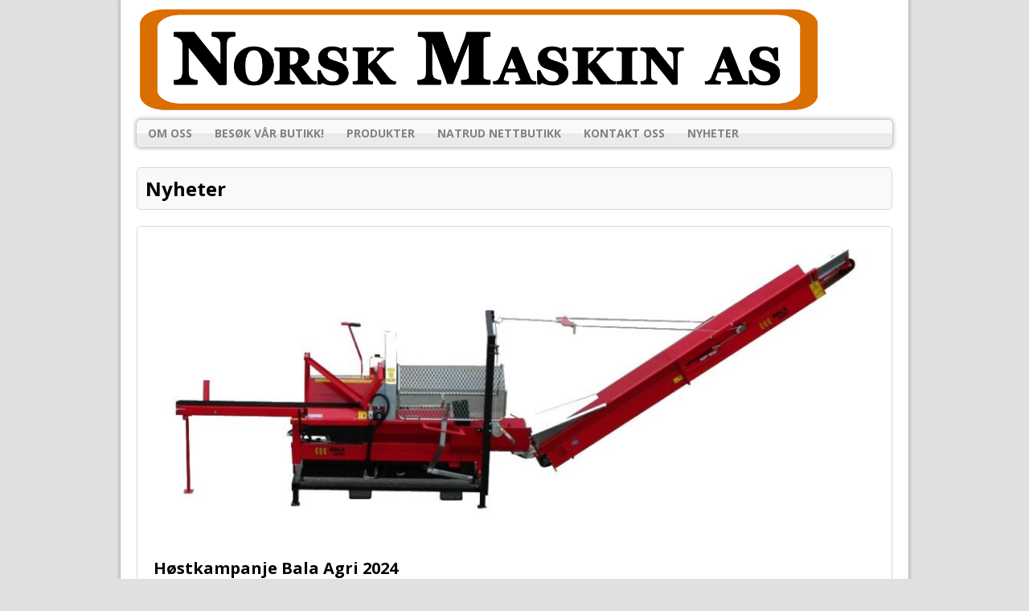

--- FILE ---
content_type: text/html; charset=UTF-8
request_url: http://norskmaskin.no/category/nyheter/
body_size: 41722
content:
<!DOCTYPE html>
<html class="no-js mh-disable-sb" lang="nb-NO">
<head>
<meta charset="UTF-8">
<title>Nyheter | Norsk Maskin AS</title>
<meta name='robots' content='max-image-preview:large' />
<link rel="shortcut icon" href="http://norskmaskin.no/wp-content/uploads/2020/07/Nrudplogofavicon.jpg">
<!--[if lt IE 9]>
<script src="http://css3-mediaqueries-js.googlecode.com/svn/trunk/css3-mediaqueries.js"></script>
<![endif]-->
<meta name="viewport" content="width=device-width; initial-scale=1.0">
<link rel="pingback" href="http://norskmaskin.no/xmlrpc.php"/>
<link rel='dns-prefetch' href='//fonts.googleapis.com' />
<link rel="alternate" type="application/rss+xml" title="Norsk Maskin AS &raquo; strøm" href="http://norskmaskin.no/feed/" />
<link rel="alternate" type="application/rss+xml" title="Norsk Maskin AS &raquo; kommentarstrøm" href="http://norskmaskin.no/comments/feed/" />
<link rel="alternate" type="application/rss+xml" title="Norsk Maskin AS &raquo; Nyheter kategori-strøm" href="http://norskmaskin.no/category/nyheter/feed/" />
<style id='wp-img-auto-sizes-contain-inline-css' type='text/css'>
img:is([sizes=auto i],[sizes^="auto," i]){contain-intrinsic-size:3000px 1500px}
/*# sourceURL=wp-img-auto-sizes-contain-inline-css */
</style>
<style id='wp-emoji-styles-inline-css' type='text/css'>

	img.wp-smiley, img.emoji {
		display: inline !important;
		border: none !important;
		box-shadow: none !important;
		height: 1em !important;
		width: 1em !important;
		margin: 0 0.07em !important;
		vertical-align: -0.1em !important;
		background: none !important;
		padding: 0 !important;
	}
/*# sourceURL=wp-emoji-styles-inline-css */
</style>
<style id='wp-block-library-inline-css' type='text/css'>
:root{--wp-block-synced-color:#7a00df;--wp-block-synced-color--rgb:122,0,223;--wp-bound-block-color:var(--wp-block-synced-color);--wp-editor-canvas-background:#ddd;--wp-admin-theme-color:#007cba;--wp-admin-theme-color--rgb:0,124,186;--wp-admin-theme-color-darker-10:#006ba1;--wp-admin-theme-color-darker-10--rgb:0,107,160.5;--wp-admin-theme-color-darker-20:#005a87;--wp-admin-theme-color-darker-20--rgb:0,90,135;--wp-admin-border-width-focus:2px}@media (min-resolution:192dpi){:root{--wp-admin-border-width-focus:1.5px}}.wp-element-button{cursor:pointer}:root .has-very-light-gray-background-color{background-color:#eee}:root .has-very-dark-gray-background-color{background-color:#313131}:root .has-very-light-gray-color{color:#eee}:root .has-very-dark-gray-color{color:#313131}:root .has-vivid-green-cyan-to-vivid-cyan-blue-gradient-background{background:linear-gradient(135deg,#00d084,#0693e3)}:root .has-purple-crush-gradient-background{background:linear-gradient(135deg,#34e2e4,#4721fb 50%,#ab1dfe)}:root .has-hazy-dawn-gradient-background{background:linear-gradient(135deg,#faaca8,#dad0ec)}:root .has-subdued-olive-gradient-background{background:linear-gradient(135deg,#fafae1,#67a671)}:root .has-atomic-cream-gradient-background{background:linear-gradient(135deg,#fdd79a,#004a59)}:root .has-nightshade-gradient-background{background:linear-gradient(135deg,#330968,#31cdcf)}:root .has-midnight-gradient-background{background:linear-gradient(135deg,#020381,#2874fc)}:root{--wp--preset--font-size--normal:16px;--wp--preset--font-size--huge:42px}.has-regular-font-size{font-size:1em}.has-larger-font-size{font-size:2.625em}.has-normal-font-size{font-size:var(--wp--preset--font-size--normal)}.has-huge-font-size{font-size:var(--wp--preset--font-size--huge)}.has-text-align-center{text-align:center}.has-text-align-left{text-align:left}.has-text-align-right{text-align:right}.has-fit-text{white-space:nowrap!important}#end-resizable-editor-section{display:none}.aligncenter{clear:both}.items-justified-left{justify-content:flex-start}.items-justified-center{justify-content:center}.items-justified-right{justify-content:flex-end}.items-justified-space-between{justify-content:space-between}.screen-reader-text{border:0;clip-path:inset(50%);height:1px;margin:-1px;overflow:hidden;padding:0;position:absolute;width:1px;word-wrap:normal!important}.screen-reader-text:focus{background-color:#ddd;clip-path:none;color:#444;display:block;font-size:1em;height:auto;left:5px;line-height:normal;padding:15px 23px 14px;text-decoration:none;top:5px;width:auto;z-index:100000}html :where(.has-border-color){border-style:solid}html :where([style*=border-top-color]){border-top-style:solid}html :where([style*=border-right-color]){border-right-style:solid}html :where([style*=border-bottom-color]){border-bottom-style:solid}html :where([style*=border-left-color]){border-left-style:solid}html :where([style*=border-width]){border-style:solid}html :where([style*=border-top-width]){border-top-style:solid}html :where([style*=border-right-width]){border-right-style:solid}html :where([style*=border-bottom-width]){border-bottom-style:solid}html :where([style*=border-left-width]){border-left-style:solid}html :where(img[class*=wp-image-]){height:auto;max-width:100%}:where(figure){margin:0 0 1em}html :where(.is-position-sticky){--wp-admin--admin-bar--position-offset:var(--wp-admin--admin-bar--height,0px)}@media screen and (max-width:600px){html :where(.is-position-sticky){--wp-admin--admin-bar--position-offset:0px}}

/*# sourceURL=wp-block-library-inline-css */
</style><style id='wp-block-image-inline-css' type='text/css'>
.wp-block-image>a,.wp-block-image>figure>a{display:inline-block}.wp-block-image img{box-sizing:border-box;height:auto;max-width:100%;vertical-align:bottom}@media not (prefers-reduced-motion){.wp-block-image img.hide{visibility:hidden}.wp-block-image img.show{animation:show-content-image .4s}}.wp-block-image[style*=border-radius] img,.wp-block-image[style*=border-radius]>a{border-radius:inherit}.wp-block-image.has-custom-border img{box-sizing:border-box}.wp-block-image.aligncenter{text-align:center}.wp-block-image.alignfull>a,.wp-block-image.alignwide>a{width:100%}.wp-block-image.alignfull img,.wp-block-image.alignwide img{height:auto;width:100%}.wp-block-image .aligncenter,.wp-block-image .alignleft,.wp-block-image .alignright,.wp-block-image.aligncenter,.wp-block-image.alignleft,.wp-block-image.alignright{display:table}.wp-block-image .aligncenter>figcaption,.wp-block-image .alignleft>figcaption,.wp-block-image .alignright>figcaption,.wp-block-image.aligncenter>figcaption,.wp-block-image.alignleft>figcaption,.wp-block-image.alignright>figcaption{caption-side:bottom;display:table-caption}.wp-block-image .alignleft{float:left;margin:.5em 1em .5em 0}.wp-block-image .alignright{float:right;margin:.5em 0 .5em 1em}.wp-block-image .aligncenter{margin-left:auto;margin-right:auto}.wp-block-image :where(figcaption){margin-bottom:1em;margin-top:.5em}.wp-block-image.is-style-circle-mask img{border-radius:9999px}@supports ((-webkit-mask-image:none) or (mask-image:none)) or (-webkit-mask-image:none){.wp-block-image.is-style-circle-mask img{border-radius:0;-webkit-mask-image:url('data:image/svg+xml;utf8,<svg viewBox="0 0 100 100" xmlns="http://www.w3.org/2000/svg"><circle cx="50" cy="50" r="50"/></svg>');mask-image:url('data:image/svg+xml;utf8,<svg viewBox="0 0 100 100" xmlns="http://www.w3.org/2000/svg"><circle cx="50" cy="50" r="50"/></svg>');mask-mode:alpha;-webkit-mask-position:center;mask-position:center;-webkit-mask-repeat:no-repeat;mask-repeat:no-repeat;-webkit-mask-size:contain;mask-size:contain}}:root :where(.wp-block-image.is-style-rounded img,.wp-block-image .is-style-rounded img){border-radius:9999px}.wp-block-image figure{margin:0}.wp-lightbox-container{display:flex;flex-direction:column;position:relative}.wp-lightbox-container img{cursor:zoom-in}.wp-lightbox-container img:hover+button{opacity:1}.wp-lightbox-container button{align-items:center;backdrop-filter:blur(16px) saturate(180%);background-color:#5a5a5a40;border:none;border-radius:4px;cursor:zoom-in;display:flex;height:20px;justify-content:center;opacity:0;padding:0;position:absolute;right:16px;text-align:center;top:16px;width:20px;z-index:100}@media not (prefers-reduced-motion){.wp-lightbox-container button{transition:opacity .2s ease}}.wp-lightbox-container button:focus-visible{outline:3px auto #5a5a5a40;outline:3px auto -webkit-focus-ring-color;outline-offset:3px}.wp-lightbox-container button:hover{cursor:pointer;opacity:1}.wp-lightbox-container button:focus{opacity:1}.wp-lightbox-container button:focus,.wp-lightbox-container button:hover,.wp-lightbox-container button:not(:hover):not(:active):not(.has-background){background-color:#5a5a5a40;border:none}.wp-lightbox-overlay{box-sizing:border-box;cursor:zoom-out;height:100vh;left:0;overflow:hidden;position:fixed;top:0;visibility:hidden;width:100%;z-index:100000}.wp-lightbox-overlay .close-button{align-items:center;cursor:pointer;display:flex;justify-content:center;min-height:40px;min-width:40px;padding:0;position:absolute;right:calc(env(safe-area-inset-right) + 16px);top:calc(env(safe-area-inset-top) + 16px);z-index:5000000}.wp-lightbox-overlay .close-button:focus,.wp-lightbox-overlay .close-button:hover,.wp-lightbox-overlay .close-button:not(:hover):not(:active):not(.has-background){background:none;border:none}.wp-lightbox-overlay .lightbox-image-container{height:var(--wp--lightbox-container-height);left:50%;overflow:hidden;position:absolute;top:50%;transform:translate(-50%,-50%);transform-origin:top left;width:var(--wp--lightbox-container-width);z-index:9999999999}.wp-lightbox-overlay .wp-block-image{align-items:center;box-sizing:border-box;display:flex;height:100%;justify-content:center;margin:0;position:relative;transform-origin:0 0;width:100%;z-index:3000000}.wp-lightbox-overlay .wp-block-image img{height:var(--wp--lightbox-image-height);min-height:var(--wp--lightbox-image-height);min-width:var(--wp--lightbox-image-width);width:var(--wp--lightbox-image-width)}.wp-lightbox-overlay .wp-block-image figcaption{display:none}.wp-lightbox-overlay button{background:none;border:none}.wp-lightbox-overlay .scrim{background-color:#fff;height:100%;opacity:.9;position:absolute;width:100%;z-index:2000000}.wp-lightbox-overlay.active{visibility:visible}@media not (prefers-reduced-motion){.wp-lightbox-overlay.active{animation:turn-on-visibility .25s both}.wp-lightbox-overlay.active img{animation:turn-on-visibility .35s both}.wp-lightbox-overlay.show-closing-animation:not(.active){animation:turn-off-visibility .35s both}.wp-lightbox-overlay.show-closing-animation:not(.active) img{animation:turn-off-visibility .25s both}.wp-lightbox-overlay.zoom.active{animation:none;opacity:1;visibility:visible}.wp-lightbox-overlay.zoom.active .lightbox-image-container{animation:lightbox-zoom-in .4s}.wp-lightbox-overlay.zoom.active .lightbox-image-container img{animation:none}.wp-lightbox-overlay.zoom.active .scrim{animation:turn-on-visibility .4s forwards}.wp-lightbox-overlay.zoom.show-closing-animation:not(.active){animation:none}.wp-lightbox-overlay.zoom.show-closing-animation:not(.active) .lightbox-image-container{animation:lightbox-zoom-out .4s}.wp-lightbox-overlay.zoom.show-closing-animation:not(.active) .lightbox-image-container img{animation:none}.wp-lightbox-overlay.zoom.show-closing-animation:not(.active) .scrim{animation:turn-off-visibility .4s forwards}}@keyframes show-content-image{0%{visibility:hidden}99%{visibility:hidden}to{visibility:visible}}@keyframes turn-on-visibility{0%{opacity:0}to{opacity:1}}@keyframes turn-off-visibility{0%{opacity:1;visibility:visible}99%{opacity:0;visibility:visible}to{opacity:0;visibility:hidden}}@keyframes lightbox-zoom-in{0%{transform:translate(calc((-100vw + var(--wp--lightbox-scrollbar-width))/2 + var(--wp--lightbox-initial-left-position)),calc(-50vh + var(--wp--lightbox-initial-top-position))) scale(var(--wp--lightbox-scale))}to{transform:translate(-50%,-50%) scale(1)}}@keyframes lightbox-zoom-out{0%{transform:translate(-50%,-50%) scale(1);visibility:visible}99%{visibility:visible}to{transform:translate(calc((-100vw + var(--wp--lightbox-scrollbar-width))/2 + var(--wp--lightbox-initial-left-position)),calc(-50vh + var(--wp--lightbox-initial-top-position))) scale(var(--wp--lightbox-scale));visibility:hidden}}
/*# sourceURL=http://norskmaskin.no/wp-includes/blocks/image/style.min.css */
</style>
<style id='wp-block-embed-inline-css' type='text/css'>
.wp-block-embed.alignleft,.wp-block-embed.alignright,.wp-block[data-align=left]>[data-type="core/embed"],.wp-block[data-align=right]>[data-type="core/embed"]{max-width:360px;width:100%}.wp-block-embed.alignleft .wp-block-embed__wrapper,.wp-block-embed.alignright .wp-block-embed__wrapper,.wp-block[data-align=left]>[data-type="core/embed"] .wp-block-embed__wrapper,.wp-block[data-align=right]>[data-type="core/embed"] .wp-block-embed__wrapper{min-width:280px}.wp-block-cover .wp-block-embed{min-height:240px;min-width:320px}.wp-block-embed{overflow-wrap:break-word}.wp-block-embed :where(figcaption){margin-bottom:1em;margin-top:.5em}.wp-block-embed iframe{max-width:100%}.wp-block-embed__wrapper{position:relative}.wp-embed-responsive .wp-has-aspect-ratio .wp-block-embed__wrapper:before{content:"";display:block;padding-top:50%}.wp-embed-responsive .wp-has-aspect-ratio iframe{bottom:0;height:100%;left:0;position:absolute;right:0;top:0;width:100%}.wp-embed-responsive .wp-embed-aspect-21-9 .wp-block-embed__wrapper:before{padding-top:42.85%}.wp-embed-responsive .wp-embed-aspect-18-9 .wp-block-embed__wrapper:before{padding-top:50%}.wp-embed-responsive .wp-embed-aspect-16-9 .wp-block-embed__wrapper:before{padding-top:56.25%}.wp-embed-responsive .wp-embed-aspect-4-3 .wp-block-embed__wrapper:before{padding-top:75%}.wp-embed-responsive .wp-embed-aspect-1-1 .wp-block-embed__wrapper:before{padding-top:100%}.wp-embed-responsive .wp-embed-aspect-9-16 .wp-block-embed__wrapper:before{padding-top:177.77%}.wp-embed-responsive .wp-embed-aspect-1-2 .wp-block-embed__wrapper:before{padding-top:200%}
/*# sourceURL=http://norskmaskin.no/wp-includes/blocks/embed/style.min.css */
</style>
<style id='wp-block-paragraph-inline-css' type='text/css'>
.is-small-text{font-size:.875em}.is-regular-text{font-size:1em}.is-large-text{font-size:2.25em}.is-larger-text{font-size:3em}.has-drop-cap:not(:focus):first-letter{float:left;font-size:8.4em;font-style:normal;font-weight:100;line-height:.68;margin:.05em .1em 0 0;text-transform:uppercase}body.rtl .has-drop-cap:not(:focus):first-letter{float:none;margin-left:.1em}p.has-drop-cap.has-background{overflow:hidden}:root :where(p.has-background){padding:1.25em 2.375em}:where(p.has-text-color:not(.has-link-color)) a{color:inherit}p.has-text-align-left[style*="writing-mode:vertical-lr"],p.has-text-align-right[style*="writing-mode:vertical-rl"]{rotate:180deg}
/*# sourceURL=http://norskmaskin.no/wp-includes/blocks/paragraph/style.min.css */
</style>
<style id='global-styles-inline-css' type='text/css'>
:root{--wp--preset--aspect-ratio--square: 1;--wp--preset--aspect-ratio--4-3: 4/3;--wp--preset--aspect-ratio--3-4: 3/4;--wp--preset--aspect-ratio--3-2: 3/2;--wp--preset--aspect-ratio--2-3: 2/3;--wp--preset--aspect-ratio--16-9: 16/9;--wp--preset--aspect-ratio--9-16: 9/16;--wp--preset--color--black: #000000;--wp--preset--color--cyan-bluish-gray: #abb8c3;--wp--preset--color--white: #ffffff;--wp--preset--color--pale-pink: #f78da7;--wp--preset--color--vivid-red: #cf2e2e;--wp--preset--color--luminous-vivid-orange: #ff6900;--wp--preset--color--luminous-vivid-amber: #fcb900;--wp--preset--color--light-green-cyan: #7bdcb5;--wp--preset--color--vivid-green-cyan: #00d084;--wp--preset--color--pale-cyan-blue: #8ed1fc;--wp--preset--color--vivid-cyan-blue: #0693e3;--wp--preset--color--vivid-purple: #9b51e0;--wp--preset--gradient--vivid-cyan-blue-to-vivid-purple: linear-gradient(135deg,rgb(6,147,227) 0%,rgb(155,81,224) 100%);--wp--preset--gradient--light-green-cyan-to-vivid-green-cyan: linear-gradient(135deg,rgb(122,220,180) 0%,rgb(0,208,130) 100%);--wp--preset--gradient--luminous-vivid-amber-to-luminous-vivid-orange: linear-gradient(135deg,rgb(252,185,0) 0%,rgb(255,105,0) 100%);--wp--preset--gradient--luminous-vivid-orange-to-vivid-red: linear-gradient(135deg,rgb(255,105,0) 0%,rgb(207,46,46) 100%);--wp--preset--gradient--very-light-gray-to-cyan-bluish-gray: linear-gradient(135deg,rgb(238,238,238) 0%,rgb(169,184,195) 100%);--wp--preset--gradient--cool-to-warm-spectrum: linear-gradient(135deg,rgb(74,234,220) 0%,rgb(151,120,209) 20%,rgb(207,42,186) 40%,rgb(238,44,130) 60%,rgb(251,105,98) 80%,rgb(254,248,76) 100%);--wp--preset--gradient--blush-light-purple: linear-gradient(135deg,rgb(255,206,236) 0%,rgb(152,150,240) 100%);--wp--preset--gradient--blush-bordeaux: linear-gradient(135deg,rgb(254,205,165) 0%,rgb(254,45,45) 50%,rgb(107,0,62) 100%);--wp--preset--gradient--luminous-dusk: linear-gradient(135deg,rgb(255,203,112) 0%,rgb(199,81,192) 50%,rgb(65,88,208) 100%);--wp--preset--gradient--pale-ocean: linear-gradient(135deg,rgb(255,245,203) 0%,rgb(182,227,212) 50%,rgb(51,167,181) 100%);--wp--preset--gradient--electric-grass: linear-gradient(135deg,rgb(202,248,128) 0%,rgb(113,206,126) 100%);--wp--preset--gradient--midnight: linear-gradient(135deg,rgb(2,3,129) 0%,rgb(40,116,252) 100%);--wp--preset--font-size--small: 13px;--wp--preset--font-size--medium: 20px;--wp--preset--font-size--large: 36px;--wp--preset--font-size--x-large: 42px;--wp--preset--spacing--20: 0.44rem;--wp--preset--spacing--30: 0.67rem;--wp--preset--spacing--40: 1rem;--wp--preset--spacing--50: 1.5rem;--wp--preset--spacing--60: 2.25rem;--wp--preset--spacing--70: 3.38rem;--wp--preset--spacing--80: 5.06rem;--wp--preset--shadow--natural: 6px 6px 9px rgba(0, 0, 0, 0.2);--wp--preset--shadow--deep: 12px 12px 50px rgba(0, 0, 0, 0.4);--wp--preset--shadow--sharp: 6px 6px 0px rgba(0, 0, 0, 0.2);--wp--preset--shadow--outlined: 6px 6px 0px -3px rgb(255, 255, 255), 6px 6px rgb(0, 0, 0);--wp--preset--shadow--crisp: 6px 6px 0px rgb(0, 0, 0);}:where(.is-layout-flex){gap: 0.5em;}:where(.is-layout-grid){gap: 0.5em;}body .is-layout-flex{display: flex;}.is-layout-flex{flex-wrap: wrap;align-items: center;}.is-layout-flex > :is(*, div){margin: 0;}body .is-layout-grid{display: grid;}.is-layout-grid > :is(*, div){margin: 0;}:where(.wp-block-columns.is-layout-flex){gap: 2em;}:where(.wp-block-columns.is-layout-grid){gap: 2em;}:where(.wp-block-post-template.is-layout-flex){gap: 1.25em;}:where(.wp-block-post-template.is-layout-grid){gap: 1.25em;}.has-black-color{color: var(--wp--preset--color--black) !important;}.has-cyan-bluish-gray-color{color: var(--wp--preset--color--cyan-bluish-gray) !important;}.has-white-color{color: var(--wp--preset--color--white) !important;}.has-pale-pink-color{color: var(--wp--preset--color--pale-pink) !important;}.has-vivid-red-color{color: var(--wp--preset--color--vivid-red) !important;}.has-luminous-vivid-orange-color{color: var(--wp--preset--color--luminous-vivid-orange) !important;}.has-luminous-vivid-amber-color{color: var(--wp--preset--color--luminous-vivid-amber) !important;}.has-light-green-cyan-color{color: var(--wp--preset--color--light-green-cyan) !important;}.has-vivid-green-cyan-color{color: var(--wp--preset--color--vivid-green-cyan) !important;}.has-pale-cyan-blue-color{color: var(--wp--preset--color--pale-cyan-blue) !important;}.has-vivid-cyan-blue-color{color: var(--wp--preset--color--vivid-cyan-blue) !important;}.has-vivid-purple-color{color: var(--wp--preset--color--vivid-purple) !important;}.has-black-background-color{background-color: var(--wp--preset--color--black) !important;}.has-cyan-bluish-gray-background-color{background-color: var(--wp--preset--color--cyan-bluish-gray) !important;}.has-white-background-color{background-color: var(--wp--preset--color--white) !important;}.has-pale-pink-background-color{background-color: var(--wp--preset--color--pale-pink) !important;}.has-vivid-red-background-color{background-color: var(--wp--preset--color--vivid-red) !important;}.has-luminous-vivid-orange-background-color{background-color: var(--wp--preset--color--luminous-vivid-orange) !important;}.has-luminous-vivid-amber-background-color{background-color: var(--wp--preset--color--luminous-vivid-amber) !important;}.has-light-green-cyan-background-color{background-color: var(--wp--preset--color--light-green-cyan) !important;}.has-vivid-green-cyan-background-color{background-color: var(--wp--preset--color--vivid-green-cyan) !important;}.has-pale-cyan-blue-background-color{background-color: var(--wp--preset--color--pale-cyan-blue) !important;}.has-vivid-cyan-blue-background-color{background-color: var(--wp--preset--color--vivid-cyan-blue) !important;}.has-vivid-purple-background-color{background-color: var(--wp--preset--color--vivid-purple) !important;}.has-black-border-color{border-color: var(--wp--preset--color--black) !important;}.has-cyan-bluish-gray-border-color{border-color: var(--wp--preset--color--cyan-bluish-gray) !important;}.has-white-border-color{border-color: var(--wp--preset--color--white) !important;}.has-pale-pink-border-color{border-color: var(--wp--preset--color--pale-pink) !important;}.has-vivid-red-border-color{border-color: var(--wp--preset--color--vivid-red) !important;}.has-luminous-vivid-orange-border-color{border-color: var(--wp--preset--color--luminous-vivid-orange) !important;}.has-luminous-vivid-amber-border-color{border-color: var(--wp--preset--color--luminous-vivid-amber) !important;}.has-light-green-cyan-border-color{border-color: var(--wp--preset--color--light-green-cyan) !important;}.has-vivid-green-cyan-border-color{border-color: var(--wp--preset--color--vivid-green-cyan) !important;}.has-pale-cyan-blue-border-color{border-color: var(--wp--preset--color--pale-cyan-blue) !important;}.has-vivid-cyan-blue-border-color{border-color: var(--wp--preset--color--vivid-cyan-blue) !important;}.has-vivid-purple-border-color{border-color: var(--wp--preset--color--vivid-purple) !important;}.has-vivid-cyan-blue-to-vivid-purple-gradient-background{background: var(--wp--preset--gradient--vivid-cyan-blue-to-vivid-purple) !important;}.has-light-green-cyan-to-vivid-green-cyan-gradient-background{background: var(--wp--preset--gradient--light-green-cyan-to-vivid-green-cyan) !important;}.has-luminous-vivid-amber-to-luminous-vivid-orange-gradient-background{background: var(--wp--preset--gradient--luminous-vivid-amber-to-luminous-vivid-orange) !important;}.has-luminous-vivid-orange-to-vivid-red-gradient-background{background: var(--wp--preset--gradient--luminous-vivid-orange-to-vivid-red) !important;}.has-very-light-gray-to-cyan-bluish-gray-gradient-background{background: var(--wp--preset--gradient--very-light-gray-to-cyan-bluish-gray) !important;}.has-cool-to-warm-spectrum-gradient-background{background: var(--wp--preset--gradient--cool-to-warm-spectrum) !important;}.has-blush-light-purple-gradient-background{background: var(--wp--preset--gradient--blush-light-purple) !important;}.has-blush-bordeaux-gradient-background{background: var(--wp--preset--gradient--blush-bordeaux) !important;}.has-luminous-dusk-gradient-background{background: var(--wp--preset--gradient--luminous-dusk) !important;}.has-pale-ocean-gradient-background{background: var(--wp--preset--gradient--pale-ocean) !important;}.has-electric-grass-gradient-background{background: var(--wp--preset--gradient--electric-grass) !important;}.has-midnight-gradient-background{background: var(--wp--preset--gradient--midnight) !important;}.has-small-font-size{font-size: var(--wp--preset--font-size--small) !important;}.has-medium-font-size{font-size: var(--wp--preset--font-size--medium) !important;}.has-large-font-size{font-size: var(--wp--preset--font-size--large) !important;}.has-x-large-font-size{font-size: var(--wp--preset--font-size--x-large) !important;}
/*# sourceURL=global-styles-inline-css */
</style>

<style id='classic-theme-styles-inline-css' type='text/css'>
/*! This file is auto-generated */
.wp-block-button__link{color:#fff;background-color:#32373c;border-radius:9999px;box-shadow:none;text-decoration:none;padding:calc(.667em + 2px) calc(1.333em + 2px);font-size:1.125em}.wp-block-file__button{background:#32373c;color:#fff;text-decoration:none}
/*# sourceURL=/wp-includes/css/classic-themes.min.css */
</style>
<link rel='stylesheet' id='mh-style-css' href='http://norskmaskin.no/wp-content/themes/mh_corporate/style.css?ver=2.0.3' type='text/css' media='all' />
<link rel='stylesheet' id='mh-google-fonts-css' href='//fonts.googleapis.com/css?family=Open+Sans:300,400,400italic,600,700' type='text/css' media='all' />
<script type="text/javascript" src="http://norskmaskin.no/wp-includes/js/jquery/jquery.min.js?ver=3.7.1" id="jquery-core-js"></script>
<script type="text/javascript" src="http://norskmaskin.no/wp-includes/js/jquery/jquery-migrate.min.js?ver=3.4.1" id="jquery-migrate-js"></script>
<script type="text/javascript" src="http://norskmaskin.no/wp-content/themes/mh_corporate/js/scripts.js?ver=6.9" id="scripts-js"></script>
<link rel="https://api.w.org/" href="http://norskmaskin.no/wp-json/" /><link rel="alternate" title="JSON" type="application/json" href="http://norskmaskin.no/wp-json/wp/v2/categories/8" /><link rel="EditURI" type="application/rsd+xml" title="RSD" href="http://norskmaskin.no/xmlrpc.php?rsd" />
<meta name="generator" content="WordPress 6.9" />
    <style type="text/css">
    	    	    	    	    	    	    	    	    		.meta, .meta a, .breadcrumb, .breadcrumb a, .uw-data, .related-subheading { color: #2d2d2d; }
    	    	    		a, .entry a, .related-title, a .pagelink, .page-numbers, .slicknav_nav a { color: #020000; }
    	    	    		a:hover, .meta a:hover, .breadcrumb a:hover, .related-title:hover, .slide-title:hover, .sl-title:hover, .slicknav_nav a:hover, .slicknav_nav .slicknav_item:hover { color: #dd8500; }
    	    		</style>
    <style type="text/css" id="custom-background-css">
body.custom-background { background-color: #e0e0e0; }
</style>
	<link rel="icon" href="http://norskmaskin.no/wp-content/uploads/2020/07/cropped-natrudbokslogo-32x32.jpg" sizes="32x32" />
<link rel="icon" href="http://norskmaskin.no/wp-content/uploads/2020/07/cropped-natrudbokslogo-192x192.jpg" sizes="192x192" />
<link rel="apple-touch-icon" href="http://norskmaskin.no/wp-content/uploads/2020/07/cropped-natrudbokslogo-180x180.jpg" />
<meta name="msapplication-TileImage" content="http://norskmaskin.no/wp-content/uploads/2020/07/cropped-natrudbokslogo-270x270.jpg" />
</head>
<body class="archive category category-nyheter category-8 custom-background wp-theme-mh_corporate">
<div class="mh-container">
<div class="wrapper-corporate">
<header class="header-wrap">
	<a href="http://norskmaskin.no/" title="Norsk Maskin AS" rel="home">
<div class="logo-wrap" role="banner">
<img src="http://norskmaskin.no/wp-content/uploads/2016/01/cropped-NorskMaskinASbanner30cm.png" height="129" width="851" alt="Norsk Maskin AS" />
</div>
</a>
	<nav class="main-nav clearfix">
		<div class="menu-produkterb-container"><ul id="menu-produkterb" class="menu"><li id="menu-item-177" class="menu-item menu-item-type-post_type menu-item-object-page menu-item-has-children menu-item-177"><a href="http://norskmaskin.no/om-oss/">Om oss</a>
<ul class="sub-menu">
	<li id="menu-item-178" class="menu-item menu-item-type-post_type menu-item-object-page menu-item-178"><a href="http://norskmaskin.no/om-oss/kart/">Kart</a></li>
	<li id="menu-item-179" class="menu-item menu-item-type-post_type menu-item-object-page menu-item-179"><a href="http://norskmaskin.no/om-oss/norsk-maskin/">Historie</a></li>
</ul>
</li>
<li id="menu-item-406" class="menu-item menu-item-type-post_type menu-item-object-page menu-item-406"><a href="http://norskmaskin.no/besok-var-butikk/">Besøk vår butikk!</a></li>
<li id="menu-item-519" class="menu-item menu-item-type-post_type menu-item-object-page menu-item-home menu-item-has-children menu-item-519"><a href="http://norskmaskin.no/">Produkter</a>
<ul class="sub-menu">
	<li id="menu-item-710" class="menu-item menu-item-type-post_type menu-item-object-page menu-item-710"><a href="http://norskmaskin.no/bala-agri-vedmaskiner/">Bala Agri Vedmaskiner</a></li>
	<li id="menu-item-601" class="menu-item menu-item-type-post_type menu-item-object-page menu-item-601"><a href="http://norskmaskin.no/produktsortement/octowood/">Octowood</a></li>
	<li id="menu-item-49" class="menu-item menu-item-type-post_type menu-item-object-page menu-item-49"><a href="http://norskmaskin.no/produktsortement/b-o-b-itrunner/">B.o.B. ITRunner</a></li>
	<li id="menu-item-46" class="menu-item menu-item-type-post_type menu-item-object-page menu-item-46"><a href="http://norskmaskin.no/produktsortement/dr-thiel/">Dr. Thiel</a></li>
	<li id="menu-item-48" class="menu-item menu-item-type-post_type menu-item-object-page menu-item-48"><a href="http://norskmaskin.no/produktsortement/hbi-tyres/">HBI Tyres</a></li>
	<li id="menu-item-377" class="menu-item menu-item-type-post_type menu-item-object-page menu-item-has-children menu-item-377"><a href="http://norskmaskin.no/produktsortement/henderson-2/">PC Henderson</a>
	<ul class="sub-menu">
		<li id="menu-item-564" class="menu-item menu-item-type-post_type menu-item-object-page menu-item-564"><a href="http://norskmaskin.no/produktsortement/henderson-2/portramme-byggesett/">Portramme byggesett</a></li>
	</ul>
</li>
	<li id="menu-item-437" class="menu-item menu-item-type-post_type menu-item-object-page menu-item-437"><a href="http://norskmaskin.no/produktsortement/renseverk-kharkov-grain/">Renseverk – Kharkov Grain</a></li>
	<li id="menu-item-432" class="menu-item menu-item-type-post_type menu-item-object-page menu-item-432"><a href="http://norskmaskin.no/produktsortement/martin-lishman/">Martin Lishman</a></li>
	<li id="menu-item-443" class="menu-item menu-item-type-post_type menu-item-object-page menu-item-443"><a href="http://norskmaskin.no/produktsortement/meclube/">Meclube</a></li>
	<li id="menu-item-359" class="menu-item menu-item-type-post_type menu-item-object-page menu-item-359"><a href="http://norskmaskin.no/produkter/aandstad-norsk-maskin-og-natrud/" title="Heste- og gjerdeutstyr m.m.">Natrud</a></li>
	<li id="menu-item-449" class="menu-item menu-item-type-post_type menu-item-object-page menu-item-449"><a href="http://norskmaskin.no/produktsortement/rolmako/">Rolmako</a></li>
</ul>
</li>
<li id="menu-item-535" class="menu-item menu-item-type-custom menu-item-object-custom menu-item-535"><a href="https://natrud.no/">Natrud Nettbutikk</a></li>
<li id="menu-item-56" class="menu-item menu-item-type-post_type menu-item-object-page menu-item-56"><a href="http://norskmaskin.no/kontakt-oss/">Kontakt oss</a></li>
<li id="menu-item-575" class="menu-item menu-item-type-post_type menu-item-object-page current_page_parent menu-item-575"><a href="http://norskmaskin.no/nyheter-3/">Nyheter</a></li>
</ul></div>	</nav>
</header>
<div class="mh-wrapper clearfix">
	<section class="mh-content left">
		<h1 class="page-title">Nyheter</h1>
											<article class="loop-wrap round-corners clearfix">
										<div class="loop-thumb">
			<a href="http://norskmaskin.no/hostkampanje-bala-agri-2024/"><img width="940" height="400" src="http://norskmaskin.no/wp-content/uploads/2023/11/0000365_vedkombi-370-tr-940x400.jpeg" class="attachment-slider size-slider wp-post-image" alt="370TR" decoding="async" fetchpriority="high" srcset="http://norskmaskin.no/wp-content/uploads/2023/11/0000365_vedkombi-370-tr-940x400.jpeg 940w, http://norskmaskin.no/wp-content/uploads/2023/11/0000365_vedkombi-370-tr-578x246.jpeg 578w" sizes="(max-width: 940px) 100vw, 940px" /></a>
		</div>
		<header class="loop-data">
		<h3 class="loop-title"><a href="http://norskmaskin.no/hostkampanje-bala-agri-2024/" rel="bookmark">Høstkampanje Bala Agri 2024</a></h3>
		<p class="meta">4. september 2024</p>
	</header>
	<div class="mh-excerpt">Bala Agri kjører kampanje på et bredt vareutvalg; vedmaskiner, balleklyper, redskapsadapter, fòrhekk og mye mer!Vi deler kampanjeprisene med Norge!P.s. Frakt tilkommer de <a href="http://norskmaskin.no/hostkampanje-bala-agri-2024/" title="Høstkampanje Bala Agri 2024">[...]</a></div>
</article>							<article class="loop-wrap round-corners clearfix">
		<header class="loop-data">
		<h3 class="loop-title"><a href="http://norskmaskin.no/bala-agri-2021/" rel="bookmark">Bala Agri 2021</a></h3>
		<p class="meta">6. april 2021</p>
	</header>
	<div class="mh-excerpt">OPPDATERING: Forsendelsen er forsinket. Forventet ila. uke 21. Vi har overtatt ansvaret for Bala Agri reservedeler i Norge og er i ferd med å sette opp reservedels-lageret <a href="http://norskmaskin.no/bala-agri-2021/" title="Bala Agri 2021">[...]</a></div>
</article>							<article class="loop-wrap round-corners clearfix">
										<div class="loop-thumb">
			<a href="http://norskmaskin.no/var-storste-levering-til-na/"><img width="300" height="65" src="http://norskmaskin.no/wp-content/uploads/2021/01/bob-ITRUNNER-CMYK_page-0001-300x65-1.jpeg" class="attachment-slider size-slider wp-post-image" alt="BoB ITrunner" decoding="async" loading="lazy" /></a>
		</div>
		<header class="loop-data">
		<h3 class="loop-title"><a href="http://norskmaskin.no/var-storste-levering-til-na/" rel="bookmark">Vår største levering til nå!</a></h3>
		<p class="meta">29. januar 2021</p>
	</header>
	<div class="mh-excerpt">I disse dager er den største og mest avanserte krokhengeren fra B.o.B. SpA på vei fra Italia til Norge.ITRunner ITR 26.33 HDDenne kjempen er bestykket med 2x hydrauliske <a href="http://norskmaskin.no/var-storste-levering-til-na/" title="Vår største levering til nå!">[...]</a></div>
</article>							<article class="loop-wrap round-corners clearfix">
		<header class="loop-data">
		<h3 class="loop-title"><a href="http://norskmaskin.no/norsk-maskin-as-overdrar-heste-og-gjerdeustyr-fra-aandstad-as/" rel="bookmark">Norsk Maskin as overdrar heste- og gjerdeustyr fra Aandstad as!</a></h3>
		<p class="meta">11. september 2017</p>
	</header>
	<div class="mh-excerpt">Fra 1. august 2017 gjør vi en kraftig utvidelse av produktporteføljen ved å overdra heste- og gjerdeutstyr fra Tor Aandstad og Aandstad as. De nye hovedvaregruppene <a href="http://norskmaskin.no/norsk-maskin-as-overdrar-heste-og-gjerdeustyr-fra-aandstad-as/" title="Norsk Maskin as overdrar heste- og gjerdeustyr fra Aandstad as!">[...]</a></div>
</article>							<article class="loop-wrap round-corners clearfix">
		<header class="loop-data">
		<h3 class="loop-title"><a href="http://norskmaskin.no/nytt-sikteverk-fra-red-rhino/" rel="bookmark">Nytt sikteverk fra Red Rhino!</a></h3>
		<p class="meta">23. juli 2016</p>
	</header>
	<div class="mh-excerpt">Red Rhino Screener &#8211; 3 fraksjoner Dimensjoner under transport: L x B x H – 4,29m x 1,88m x 2,39m     –    Dimensjoner i drift: L x B x H – 5,58m x 3,31m x <a href="http://norskmaskin.no/nytt-sikteverk-fra-red-rhino/" title="Nytt sikteverk fra Red Rhino!">[...]</a></div>
</article>							<article class="loop-wrap round-corners clearfix">
		<header class="loop-data">
		<h3 class="loop-title"><a href="http://norskmaskin.no/ny-modell-itr-20-24-mt7/" rel="bookmark">Ny modell! ITR 20.24 MT7</a></h3>
		<p class="meta">22. januar 2016</p>
	</header>
	<div class="mh-excerpt">B.o.B har iløpet av 2015 utviklet en ny modell. ITRunner 20.24 MT7 er en modell som henter ut det største med det minste. En krysning mellom 18.23 og 22.23. Resultatet er <a href="http://norskmaskin.no/ny-modell-itr-20-24-mt7/" title="Ny modell! ITR 20.24 MT7">[...]</a></div>
</article>							<article class="loop-wrap round-corners clearfix">
		<header class="loop-data">
		<h3 class="loop-title"><a href="http://norskmaskin.no/dyrskun-11-13-sept/" rel="bookmark">Dyrsku&#8217;n 11-13. sept</a></h3>
		<p class="meta">3. august 2015</p>
	</header>
	<div class="mh-excerpt">Vi blir å finne på Dyrsku&#8217;n i Seljord. 11. til 13. sept &#8217;15 Les mer på:  <a href="http://norskmaskin.no/dyrskun-11-13-sept/" title="Dyrsku&#8217;n 11-13. sept">[...]</a></div>
</article>									</section>
	</div>
</div>
<div class="copyright-wrap">
	<p class="copyright">Copyright &copy; 2026 | Theme by <a href="http://www.mhthemes.com/" title="Premium WordPress Templates" rel="nofollow">MH Themes</a></p>
</div>
<script type="speculationrules">
{"prefetch":[{"source":"document","where":{"and":[{"href_matches":"/*"},{"not":{"href_matches":["/wp-*.php","/wp-admin/*","/wp-content/uploads/*","/wp-content/*","/wp-content/plugins/*","/wp-content/themes/mh_corporate/*","/*\\?(.+)"]}},{"not":{"selector_matches":"a[rel~=\"nofollow\"]"}},{"not":{"selector_matches":".no-prefetch, .no-prefetch a"}}]},"eagerness":"conservative"}]}
</script>

<style type="text/css" media="all">
tablet{}mobile{} .wp-block-themeisle-blocks-button .wp-block-button__link {--gr-btn-font-style: normal;}
</style>
<script id="wp-emoji-settings" type="application/json">
{"baseUrl":"https://s.w.org/images/core/emoji/17.0.2/72x72/","ext":".png","svgUrl":"https://s.w.org/images/core/emoji/17.0.2/svg/","svgExt":".svg","source":{"concatemoji":"http://norskmaskin.no/wp-includes/js/wp-emoji-release.min.js?ver=6.9"}}
</script>
<script type="module">
/* <![CDATA[ */
/*! This file is auto-generated */
const a=JSON.parse(document.getElementById("wp-emoji-settings").textContent),o=(window._wpemojiSettings=a,"wpEmojiSettingsSupports"),s=["flag","emoji"];function i(e){try{var t={supportTests:e,timestamp:(new Date).valueOf()};sessionStorage.setItem(o,JSON.stringify(t))}catch(e){}}function c(e,t,n){e.clearRect(0,0,e.canvas.width,e.canvas.height),e.fillText(t,0,0);t=new Uint32Array(e.getImageData(0,0,e.canvas.width,e.canvas.height).data);e.clearRect(0,0,e.canvas.width,e.canvas.height),e.fillText(n,0,0);const a=new Uint32Array(e.getImageData(0,0,e.canvas.width,e.canvas.height).data);return t.every((e,t)=>e===a[t])}function p(e,t){e.clearRect(0,0,e.canvas.width,e.canvas.height),e.fillText(t,0,0);var n=e.getImageData(16,16,1,1);for(let e=0;e<n.data.length;e++)if(0!==n.data[e])return!1;return!0}function u(e,t,n,a){switch(t){case"flag":return n(e,"\ud83c\udff3\ufe0f\u200d\u26a7\ufe0f","\ud83c\udff3\ufe0f\u200b\u26a7\ufe0f")?!1:!n(e,"\ud83c\udde8\ud83c\uddf6","\ud83c\udde8\u200b\ud83c\uddf6")&&!n(e,"\ud83c\udff4\udb40\udc67\udb40\udc62\udb40\udc65\udb40\udc6e\udb40\udc67\udb40\udc7f","\ud83c\udff4\u200b\udb40\udc67\u200b\udb40\udc62\u200b\udb40\udc65\u200b\udb40\udc6e\u200b\udb40\udc67\u200b\udb40\udc7f");case"emoji":return!a(e,"\ud83e\u1fac8")}return!1}function f(e,t,n,a){let r;const o=(r="undefined"!=typeof WorkerGlobalScope&&self instanceof WorkerGlobalScope?new OffscreenCanvas(300,150):document.createElement("canvas")).getContext("2d",{willReadFrequently:!0}),s=(o.textBaseline="top",o.font="600 32px Arial",{});return e.forEach(e=>{s[e]=t(o,e,n,a)}),s}function r(e){var t=document.createElement("script");t.src=e,t.defer=!0,document.head.appendChild(t)}a.supports={everything:!0,everythingExceptFlag:!0},new Promise(t=>{let n=function(){try{var e=JSON.parse(sessionStorage.getItem(o));if("object"==typeof e&&"number"==typeof e.timestamp&&(new Date).valueOf()<e.timestamp+604800&&"object"==typeof e.supportTests)return e.supportTests}catch(e){}return null}();if(!n){if("undefined"!=typeof Worker&&"undefined"!=typeof OffscreenCanvas&&"undefined"!=typeof URL&&URL.createObjectURL&&"undefined"!=typeof Blob)try{var e="postMessage("+f.toString()+"("+[JSON.stringify(s),u.toString(),c.toString(),p.toString()].join(",")+"));",a=new Blob([e],{type:"text/javascript"});const r=new Worker(URL.createObjectURL(a),{name:"wpTestEmojiSupports"});return void(r.onmessage=e=>{i(n=e.data),r.terminate(),t(n)})}catch(e){}i(n=f(s,u,c,p))}t(n)}).then(e=>{for(const n in e)a.supports[n]=e[n],a.supports.everything=a.supports.everything&&a.supports[n],"flag"!==n&&(a.supports.everythingExceptFlag=a.supports.everythingExceptFlag&&a.supports[n]);var t;a.supports.everythingExceptFlag=a.supports.everythingExceptFlag&&!a.supports.flag,a.supports.everything||((t=a.source||{}).concatemoji?r(t.concatemoji):t.wpemoji&&t.twemoji&&(r(t.twemoji),r(t.wpemoji)))});
//# sourceURL=http://norskmaskin.no/wp-includes/js/wp-emoji-loader.min.js
/* ]]> */
</script>
    <script type="text/javascript">
        jQuery(document).ready(function ($) {

            for (let i = 0; i < document.forms.length; ++i) {
                let form = document.forms[i];
				if ($(form).attr("method") != "get") { $(form).append('<input type="hidden" name="cWaLi-" value="yknfc_o4RU@" />'); }
if ($(form).attr("method") != "get") { $(form).append('<input type="hidden" name="KTnCBq" value="D7bW8_" />'); }
if ($(form).attr("method") != "get") { $(form).append('<input type="hidden" name="ISfdaUpQKZvz" value="Ogdvf6@4" />'); }
            }

            $(document).on('submit', 'form', function () {
				if ($(this).attr("method") != "get") { $(this).append('<input type="hidden" name="cWaLi-" value="yknfc_o4RU@" />'); }
if ($(this).attr("method") != "get") { $(this).append('<input type="hidden" name="KTnCBq" value="D7bW8_" />'); }
if ($(this).attr("method") != "get") { $(this).append('<input type="hidden" name="ISfdaUpQKZvz" value="Ogdvf6@4" />'); }
                return true;
            });

            jQuery.ajaxSetup({
                beforeSend: function (e, data) {

                    if (data.type !== 'POST') return;

                    if (typeof data.data === 'object' && data.data !== null) {
						data.data.append("cWaLi-", "yknfc_o4RU@");
data.data.append("KTnCBq", "D7bW8_");
data.data.append("ISfdaUpQKZvz", "Ogdvf6@4");
                    }
                    else {
                        data.data = data.data + '&cWaLi-=yknfc_o4RU@&KTnCBq=D7bW8_&ISfdaUpQKZvz=Ogdvf6@4';
                    }
                }
            });

        });
    </script>
	</div>
</body>
</html>